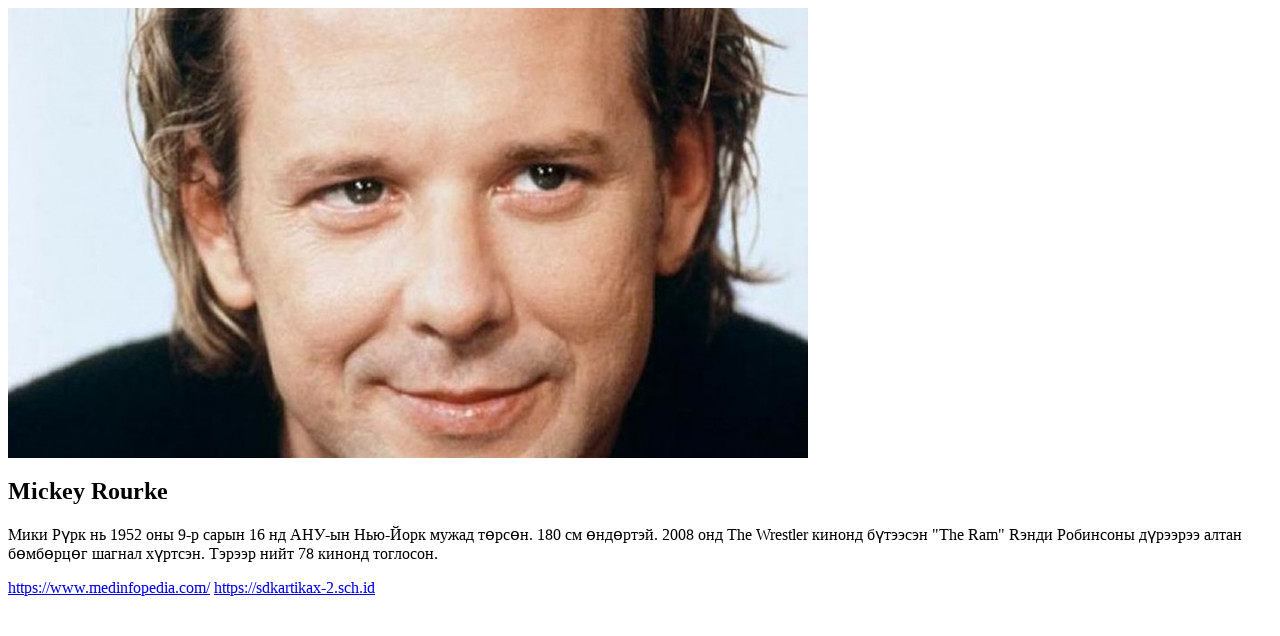

--- FILE ---
content_type: text/html; charset=UTF-8
request_url: https://www.arav.mn/no/f8
body_size: 607
content:
<div class="p20"><div class="container-fluid"><div class="row"><div class="col-lg-6"><div id="noCtrls" class="carousel slide mb-2" data-ride="carousel"><div class="carousel-inner" role="listbox"><div class="carousel-item active"><img class="d-block img-fluid" src="https://www.arav.mn/images/news/main/da127393c2db5fb7be4f6ddc329ed181.jpg"></div></div></div></div><div class="col-lg-6"><h2 class="ffrc text-uppercase mb20">Mickey Rourke</h2><p>Мики Рүрк нь 1952 оны 9-р сарын 16 нд АНУ-ын Нью-Йорк мужад төрсөн. 180 см өндөртэй. 2008 онд The Wrestler кинонд бүтээсэн "The Ram" Rэнди Робинсоны дүрээрээ алтан бөмбөрцөг шагнал хүртсэн. Тэрээр нийт 78 кинонд тоглосон.</p></div></div></div></div>


















































































<div>
	<a href="https://www.medinfopedia.com/" rel="nofollow">https://www.medinfopedia.com/</a>
	<a href="https://sdkartikax-2.sch.id" rel="nofollow">https://sdkartikax-2.sch.id</a>

</div>